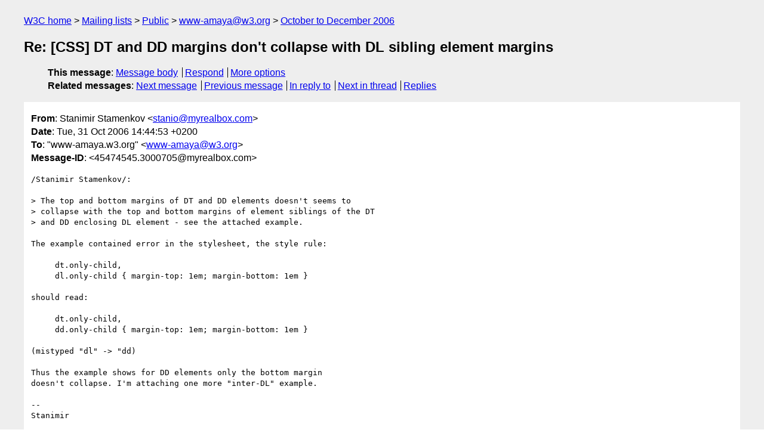

--- FILE ---
content_type: text/html
request_url: https://lists.w3.org/Archives/Public/www-amaya/2006OctDec/0183.html
body_size: 1879
content:
<!DOCTYPE html>
<html xmlns="http://www.w3.org/1999/xhtml" lang="en">
<head>
<meta charset="ISO-8859-1" />
<meta name="viewport" content="width=device-width, initial-scale=1" />
<meta name="generator" content="hypermail 3.0.0, see https://github.com/hypermail-project/hypermail/" />
<title>Re: [CSS] DT and DD margins don't collapse with DL sibling element  margins from Stanimir Stamenkov on 2006-10-31 (www-amaya@w3.org from October to December 2006)</title>
<meta name="Author" content="Stanimir Stamenkov (stanio&#x40;&#0109;&#0121;&#0114;&#0101;&#0097;&#0108;&#0098;&#0111;&#0120;&#0046;&#0099;&#0111;&#0109;)" />
<meta name="Subject" content="Re: [CSS] DT and DD margins don't collapse with DL sibling element  margins" />
<meta name="Date" content="2006-10-31" />
<link rel="stylesheet" title="Normal view" href="/assets/styles/public.css" />
<link rel="help" href="/Help/" />
<link rel="start" href="../" title="www-amaya@w3.org archives" />
<script defer="defer" src="/assets/js/archives.js"></script>
</head>
<body class="message">
<header class="head">
<nav class="breadcrumb" id="upper">
  <ul>
    <li><a href="https://www.w3.org/">W3C home</a></li>
    <li><a href="/">Mailing lists</a></li>
    <li><a href="../../">Public</a></li>
    <li><a href="../" rel="start">www-amaya@w3.org</a></li>
    <li><a href="./" rel="contents">October to December 2006</a></li>
  </ul>
</nav>
<h1>Re: [CSS] DT and DD margins don't collapse with DL sibling element  margins</h1>
<!-- received="Tue Oct 31 13:11:55 2006" -->
<!-- isoreceived="20061031131155" -->
<!-- sent="Tue, 31 Oct 2006 14:44:53 +0200" -->
<!-- isosent="20061031124453" -->
<!-- name="Stanimir Stamenkov" -->
<!-- email="stanio&#x40;&#0109;&#0121;&#0114;&#0101;&#0097;&#0108;&#0098;&#0111;&#0120;&#0046;&#0099;&#0111;&#0109;" -->
<!-- subject="Re: [CSS] DT and DD margins don't collapse with DL sibling element  margins" -->
<!-- id="45474545.3000705@myrealbox.com" -->
<!-- charset="ISO-8859-1" -->
<!-- inreplyto="45473C7D.3080400&#64;myrealbox.com" -->
<!-- expires="-1" -->
<nav id="navbar">
<ul class="links hmenu_container">
<li>
<span class="heading">This message</span>: <ul class="hmenu"><li><a href="#start" id="options1">Message body</a></li>
<li><a href="mailto:www-amaya&#x40;&#0119;&#0051;&#0046;&#0111;&#0114;&#0103;?Subject=Re%3A%20%5BCSS%5D%20DT%20and%20DD%20margins%20don't%20collapse%20with%20DL%20sibling%20element%20%20margins&amp;In-Reply-To=%3C45474545.3000705%40myrealbox.com%3E&amp;References=%3C45474545.3000705%40myrealbox.com%3E">Respond</a></li>
<li><a href="#options3">More options</a></li>
</ul></li>
<li>
<span class="heading">Related messages</span>: <ul class="hmenu">
<!-- unext="start" -->
<li><a href="0184.html">Next message</a></li>
<li><a href="0182.html">Previous message</a></li>
<li><a href="0181.html">In reply to</a></li>
<!-- unextthread="start" -->
<li><a href="0217.html">Next in thread</a></li>
<li><a href="#replies">Replies</a></li>
<!-- ureply="end" -->
</ul></li>
</ul>
</nav>
</header>
<!-- body="start" -->
<main class="mail">
<ul class="headers" aria-label="message headers">
<li><span class="from">
<span class="heading">From</span>: Stanimir Stamenkov &lt;<a href="mailto:stanio&#x40;&#0109;&#0121;&#0114;&#0101;&#0097;&#0108;&#0098;&#0111;&#0120;&#0046;&#0099;&#0111;&#0109;?Subject=Re%3A%20%5BCSS%5D%20DT%20and%20DD%20margins%20don't%20collapse%20with%20DL%20sibling%20element%20%20margins&amp;In-Reply-To=%3C45474545.3000705%40myrealbox.com%3E&amp;References=%3C45474545.3000705%40myrealbox.com%3E">stanio&#x40;&#0109;&#0121;&#0114;&#0101;&#0097;&#0108;&#0098;&#0111;&#0120;&#0046;&#0099;&#0111;&#0109;</a>&gt;
</span></li>
<li><span class="date"><span class="heading">Date</span>: Tue, 31 Oct 2006 14:44:53 +0200</span></li>
<li><span class="to"><span class="heading">To</span>: &quot;www-amaya.w3.org&quot; &lt;<a href="mailto:www-amaya&#x40;&#0119;&#0051;&#0046;&#0111;&#0114;&#0103;?Subject=Re%3A%20%5BCSS%5D%20DT%20and%20DD%20margins%20don't%20collapse%20with%20DL%20sibling%20element%20%20margins&amp;In-Reply-To=%3C45474545.3000705%40myrealbox.com%3E&amp;References=%3C45474545.3000705%40myrealbox.com%3E">www-amaya&#x40;&#0119;&#0051;&#0046;&#0111;&#0114;&#0103;</a>&gt;
</span></li>
<li><span class="message-id"><span class="heading">Message-ID</span>: &lt;45474545.3000705&#x40;&#0109;&#0121;&#0114;&#0101;&#0097;&#0108;&#0098;&#0111;&#0120;&#0046;&#0099;&#0111;&#0109;&gt;
</span></li>
</ul>
<section id="start" class="message-body-part">
<pre class="body">
/Stanimir Stamenkov/:

&gt; The top and bottom margins of DT and DD elements doesn't seems to 
&gt; collapse with the top and bottom margins of element siblings of the DT 
&gt; and DD enclosing DL element - see the attached example.

The example contained error in the stylesheet, the style rule:

     dt.only-child,
     dl.only-child { margin-top: 1em; margin-bottom: 1em }

should read:

     dt.only-child,
     dd.only-child { margin-top: 1em; margin-bottom: 1em }

(mistyped &quot;dl&quot; -&gt; &quot;dd)

Thus the example shows for DD elements only the bottom margin 
doesn't collapse. I'm attaching one more &quot;inter-DL&quot; example.

-- 
Stanimir
</pre>
</section>
<section class="message-body-part attachment-links" aria-labelledby="lsa-0">
<h2 id="lsa-0">Attachments</h2>
<ul>
<li>text/html attachment: <a href="att-0183/collapsing-margins2.html">collapsing-margins2.html</a></li>
<!-- attachment="collapsing-margins2.html" -->
</ul>
</section>
<p class="received"><span class="heading">Received on</span> Tuesday, 31 October 2006 13:11:55 UTC</p>
</main>
<!-- body="end" -->
<footer class="foot">
<nav id="navbarfoot">
<ul class="links hmenu_container">
<li><span class="heading">This message</span>: <span class="message_body"><a href="#start">Message body</a></span></li>
<!-- lnext="start" -->
<li><span class="heading">Next message</span>: <a href="0184.html">Bartolom&#0233; Sintes Marco: "Amaya 9.52 WinXP bug: missing charoff attribute"</a></li>
<li><span class="heading">Previous message</span>: <a href="0182.html">ve3ll@rac.ca: "parser not detecting error"</a></li>
<li><span class="heading">In reply to</span>: <a href="0181.html">Stanimir Stamenkov: "[CSS] DT and DD margins don&#0039;t collapse with DL sibling element margins"</a></li>
<!-- lnextthread="start" -->
<li><span class="heading">Next in thread</span>: <a href="0217.html">Stanimir Stamenkov: "Re: [CSS] DT and DD margins don&#0039;t collapse with DL sibling element   margins"</a></li>
<li id="replies"><span class="heading">Reply</span>: <a href="0217.html">Stanimir Stamenkov: "Re: [CSS] DT and DD margins don&#0039;t collapse with DL sibling element   margins"</a></li>
<!-- lreply="end" -->
</ul>
<ul class="links hmenu_container">
<li id="options3"><span class="heading">Mail actions</span>: <ul class="hmenu"><li><a href="mailto:www-amaya&#x40;&#0119;&#0051;&#0046;&#0111;&#0114;&#0103;?Subject=Re%3A%20%5BCSS%5D%20DT%20and%20DD%20margins%20don't%20collapse%20with%20DL%20sibling%20element%20%20margins&amp;In-Reply-To=%3C45474545.3000705%40myrealbox.com%3E&amp;References=%3C45474545.3000705%40myrealbox.com%3E">respond to this message</a></li>
<li><a href="mailto:www-amaya&#x40;&#0119;&#0051;&#0046;&#0111;&#0114;&#0103;">mail a new topic</a></li></ul></li>
<li><span class="heading">Contemporary messages sorted</span>: <ul class="hmenu"><li><a href="index.html#msg183">by date</a></li>
<li><a href="thread.html#msg183">by thread</a></li>
<li><a href="subject.html#msg183">by subject</a></li>
<li><a href="author.html#msg183">by author</a></li>
</ul></li>
<li><span class="heading">Help</span>: <ul class="hmenu">
    <li><a href="/Help/" rel="help">how to use the archives</a></li>
    <li><a href="https://www.w3.org/Search/Mail/Public/search?type-index=www-amaya&amp;index-type=t">search the archives</a></li>
</ul>
</li>
</ul>
</nav>
<!-- trailer="footer" -->
<p class="colophon">
This archive was generated by <a href="https://github.com/hypermail-project/hypermail/">hypermail 3.0.0</a>: Thursday, 13 July 2023 17:35:39 UTC
</p>
</footer>
</body>
</html>
